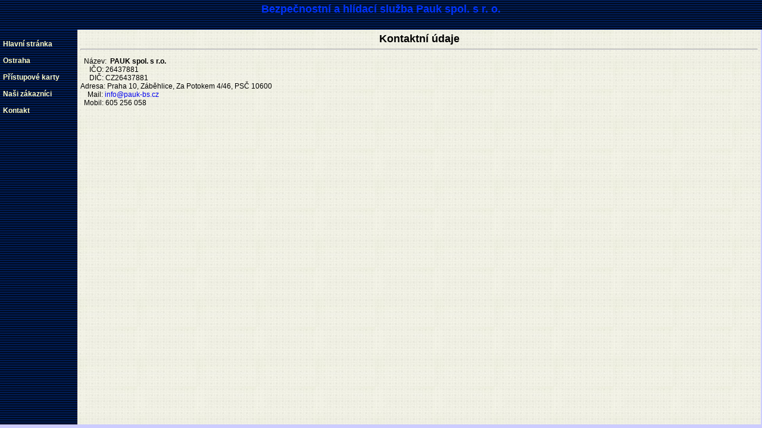

--- FILE ---
content_type: text/html; charset=ISO-8859-2
request_url: https://pauk-bs.cz/main.php?name=kontakt
body_size: 1870
content:
<HTML>
<HEAD>
<META HTTP-EQUIV="Content-Type" CONTENT="text/html; charset=ISO-8859-2">
<SCRIPT language="JavaScript" src="./include/mywiki.js"></script>
<TITLE></TITLE>
<style type="text/css">
<!--
body {
        font-family: Arial CE,Helvetica,sans-serif;
        font-size: 12.0px;
	background-color:#CCCCFF;
	color:#000066;
	padding:0px;
	margin: 0px;
	}

#frame_top {
	position: relative;
	float:top;
	left:0;
	top:0;
	width:auto;
	height:40px;
	border: none;
	background:#CC9933;
        background-image: url('images/background/g11line01.gif');
	color: #0033FF;
	padding:5px;
	margin: 0px; 
        overflow:auto;
	}

#frame_left {
	position: relative;
	float:left;
	left:0;
	top:0;
	width:120px;
	height:auto;
	border: none;
	background:#CC9933;
        background-image: url('images/background/g11line01.gif');
	color: #FFFFCC;
	padding:5px;
	margin: 0px;
        overflow:auto;
	}

#frame_content {
	position: relative;
	float:top;
	width:auto;
	height:auto;
	border: none;
	background:#CCCCFF;
        background-image: url('images/background/g6lt04.gif');
	color:#000000;
	padding:5px;
	margin: 0px;
        overflow:auto;
	}

#plugin_menu {
	text-align:right;
	background:#FFFFCC;
	color:#CCCCFF;
	}
	
.phpsource {
        position: relative;
	/*float:left;*/
	width:auto;
	height:auto;
	border: 1px dotted #000000;
        background:#FFFFFF;
        overflow:auto;
        }

h1 {text-align:center; padding:0px; margin: 0px;}
h2 {text-align:center; padding:0px; margin: 0px;}
h3 {text-align:left; padding:0px; margin: 0px;}
p  {text-align:justify;}

a.menu {display: block; text-decoration:none; color: #FFFFCC; font-weight:bold; margin 0; padding: 0;}
a.menu:hover {color: #000000; background:#CCCCFF;}
a.mail {text-decoration:none; margin 0; padding: 0;}
a.mail:hover {color: #000000; background:#6699FF;}
a.text {text-decoration:none; color: #ff0000; font-weight:bold; margin 0; padding: 0;}
a.text:hover {color: #000000; background:#9999CC;}
a.file {text-decoration:none; margin 0; padding: 0;}
a.file:hover {color: #000000; background:#9999CC;}

/***** Tables's styles of MyWiki *****/
.mywiki_table {
        font-family: Arial CE,Helvetica,sans-serif;
        font-size: 8px;
        Border-width: 2px;
        Border-style: Outset;
        Border-color: Black;
        Border-collapse: collapse;
        }
.mywiki_table_caption {
        Color: Black;
        Font-weight: Bold;
        }
.mywiki_table_row {
        }
.mywiki_table_header,.mywiki_table_cell {
        Border-width: 1px;
        Border-style: solid;
        Border-color: Black;
        padding-left: 3px;
        padding-right: 3px;
        }
.mywiki_table_header {
        /*Background-color: #CCCC99;*/
        Color: Black;
        }
.mywiki_table_cell {
        /*Background-color: #FFFFCC;*/
        Color: Black;
        }

/***** Form's styles *****/
.edit_form {
        border: 1px solid gray;
	padding: 10px;
	background-color: #CCCCCC;
        }
	
.form_buttons {
	text-align:center;
	}
	
.form_data {
	text-align: left;
	font-size: 10px;
	font-weight:bold;
	}
	
.form_data_image {
	text-align: center;
	font-size: 10px;
	font-weight:bold;
	}
		
.form_desc {
	text-align: right;
	font-size: 10px;
	}
	
.form_head {
	background: #669999;
	text-align: center;
	font-size: 12px;
	font-weight:bold;
	}
	
.error_text_main {
	font-size: 12px;
	color: #FF1919; 
	font-style:normal;
	font-weight:bold;
	text-align:center;
	}

.ok_text_main {
	font-size: 12px;
	color: #14C217; 
	font-style:normal;
	font-weight:bold;
	text-align:center;
	}

.error_text_data {
	font-size: 10px;
	color: #FF1919; 
	font-style: normal;
	font-weight: normal;
	}
/***** End form's styles *****/-->
</style>

</HEAD>
<BODY>

<div id="frame_top">
<h2> Bezpečnostní a hlídací služba Pauk spol. s r. o.</h2>

</div>

<div id="frame_left">

<p> <A HREF="main.php?name=_index" class="menu">Hlavní stránka</A> <br> <A HREF="main.php?name=ostraha" class="menu">Ostraha</A> <br> <A HREF="main.php?name=karty" class="menu">Přístupové karty</A> <br> <A HREF="main.php?name=zakaznici" class="menu">Naši zákazníci</A> <br> <A HREF="main.php?name=kontakt" class="menu">Kontakt</A> <br>
</div>

<div id="frame_content">
<h2> Kontaktní údaje</h2>
<hr>

<p>&nbsp;&nbsp;Název:&nbsp; <b>PAUK&nbsp;spol.&nbsp;s&nbsp;r.o.</b> <br>&nbsp;&nbsp;&nbsp;&nbsp;&nbsp;IČO: 26437881<br>&nbsp;&nbsp;&nbsp;&nbsp;&nbsp;DIČ: CZ26437881<br>Adresa:	Praha 10, Záběhlice, Za Potokem 4/46, PSČ 10600<br>&nbsp;&nbsp;&nbsp;&nbsp;Mail:  <A HREF="mailto:info@pauk-bs.cz" class="mail">info@pauk-bs.cz</A> <br>&nbsp;&nbsp;Mobil: 605&nbsp;256&nbsp;058<br>
</div>

<SCRIPT type="text/javascript">
<!--
  var w = winW();
  var h = winH();
  var Frame_Top = document.getElementById ("frame_top");
  var Frame_Left = document.getElementById ("frame_left");
  var Frame_Content = document.getElementById ("frame_content");
  Frame_Left.style.height = (h - Frame_Top.offsetHeight);
  Frame_Content.style.height = (h - Frame_Top.offsetHeight);
  Frame_Content.style.width = (w - Frame_Left.offsetWidth);
  
  
  function winH() {
   if (window.innerHeight)
      /* NN4 a kompatibilni prohlizece */
      return window.innerHeight-16;
   else if
   (document.documentElement && document.documentElement.clientHeight)
      /* MSIE6 v std. rezimu - Opera a Mozilla jiz uspely s window.innerHeight */
      return document.documentElement.clientHeight;
   else if
   (document.body && document.body.clientHeight)
      /* starďż˝ďż˝ MSIE + MSIE6 v quirk rezimu */
      return document.body.clientHeight;
   else
      return null;
  }
  
  function winW() {
   if (window.innerWidth)
      /* NN4 a kompatibilni prohlizece */
      return window.innerWidth-12;
   else if
   (document.documentElement && document.documentElement.clientWidth)
      /* MSIE6 v std. rezimu - Opera a Mozilla jiz uspely s window.innerWidth */
      return document.documentElement.clientWidth-5;
   else if
   (document.body && document.body.clientWidth)
      /* starďż˝ďż˝ MSIE + MSIE6 v quirk rezimu */
      return document.body.clientWidth-5;
   else
      return null;
  }
-->
</SCRIPT></BODY>
</HTML>


--- FILE ---
content_type: text/javascript
request_url: https://pauk-bs.cz/include/mywiki.js
body_size: 1543
content:
/**
 * Some browser detection
 */
var clientPC  = navigator.userAgent.toLowerCase(); // Get client info
var is_gecko  = ((clientPC.indexOf('gecko')!=-1) && (clientPC.indexOf('spoofer')==-1)
                && (clientPC.indexOf('khtml') == -1) && (clientPC.indexOf('netscape/7.0')==-1));
var is_safari = ((clientPC.indexOf('AppleWebKit')!=-1) && (clientPC.indexOf('spoofer')==-1));
var is_khtml  = (navigator.vendor == 'KDE' || ( document.childNodes && !document.all && !navigator.taintEnabled ));
if (clientPC.indexOf('opera')!=-1) {
    var is_opera = true;
    var is_opera_preseven = (window.opera && !document.childNodes);
    var is_opera_seven = (window.opera && document.childNodes);
    }

function OpenWindowCenter(url,window_name,w,h){
  if (w==0) w = window.screen.width;
  if (h==0) h = window.screen.height;
  iMyWidth = (window.screen.width/2) - ((w/2) + 10);
  iMyHeight = (window.screen.height/2) - ((h/2) + 25);
  Fokus = window.open(url,window_name,"toolbar=no,location=no,directories=no,status=no,menubar=no,scrollbars=no,resizeable=no,top="+iMyHeight+",left="+iMyWidth+",width="+w+",height="+h);
  Fokus.focus();
  }
  
function loginpage_onload() {
  document.forms[0].elements[0].focus();
  } 
  
/**
 * apply tagOpen/tagClose to selection in textarea, use sampleText instead
 * of selection if there is none copied and adapted from phpBB
 *
 * @author phpBB development team
 * @author MediaWiki development team
 * @author Andreas Gohr <andi@splitbrain.org>
 * @author Jim Raynor <jim_raynor@web.de>
 */
function insertTags(tagOpen, tagClose, sampleText) {
  var txtarea = document.editform.wikitext;
  // IE
  if(document.selection  && !is_gecko) {
    var theSelection = document.selection.createRange().text;
    var replaced = true;
    if(!theSelection){
      replaced = false;
      theSelection=sampleText;
    }
    txtarea.focus();
 
    // This has change
    text = theSelection;
    if(theSelection.charAt(theSelection.length - 1) == " "){// exclude ending space char, if any
      theSelection = theSelection.substring(0, theSelection.length - 1);
      r = document.selection.createRange();
      r.text = tagOpen + theSelection + tagClose + " ";
    } else {
      r = document.selection.createRange();
      r.text = tagOpen + theSelection + tagClose;
    }
    if(!replaced){
      r.moveStart('character',-text.length-tagClose.length);
      r.moveEnd('character',-tagClose.length);
    }
    r.select();
  // Mozilla
  } else if(txtarea.selectionStart || txtarea.selectionStart == '0') {
    var replaced = false;
    var startPos = txtarea.selectionStart;
    var endPos   = txtarea.selectionEnd;
    if(endPos - startPos) replaced = true;
    var scrollTop=txtarea.scrollTop;
    var myText = (txtarea.value).substring(startPos, endPos);
    if(!myText) { myText=sampleText;}
    if(myText.charAt(myText.length - 1) == " "){ // exclude ending space char, if any
      subst = tagOpen + myText.substring(0, (myText.length - 1)) + tagClose + " ";
    } else {
      subst = tagOpen + myText + tagClose;
    }
    txtarea.value = txtarea.value.substring(0, startPos) + subst +
                    txtarea.value.substring(endPos, txtarea.value.length);
    txtarea.focus();
 
    //set new selection
    if(replaced){
      var cPos=startPos+(tagOpen.length+myText.length+tagClose.length);
      txtarea.selectionStart=cPos;
      txtarea.selectionEnd=cPos;
    }else{
      txtarea.selectionStart=startPos+tagOpen.length;   
      txtarea.selectionEnd=startPos+tagOpen.length+myText.length;
      txtarea.scrollTop=scrollTop;
    }
  // All others
  } else {
    var copy_alertText=alertText;
    var re1=new RegExp("\\$1","g");
    var re2=new RegExp("\\$2","g");
    copy_alertText=copy_alertText.replace(re1,sampleText);
    copy_alertText=copy_alertText.replace(re2,tagOpen+sampleText+tagClose);
    var text;
    if (sampleText) {
      text=prompt(copy_alertText);
    } else {
      text="";
    }
    if(!text) { text=sampleText;}
    text=tagOpen+text+tagClose;
    //append to the end
    txtarea.value += "\n"+text;

    // in Safari this causes scrolling
    if(!is_safari) {
      txtarea.focus();
    }

  }
  // reposition cursor if possible
  if (txtarea.createTextRange) txtarea.caretPos = document.selection.createRange().duplicate();
}

function SetSubMode(text_value) {
  var sub_mode = document.editform.sub_mode;
  sub_mode.value = text_value;
  document.editform.submit();
  }